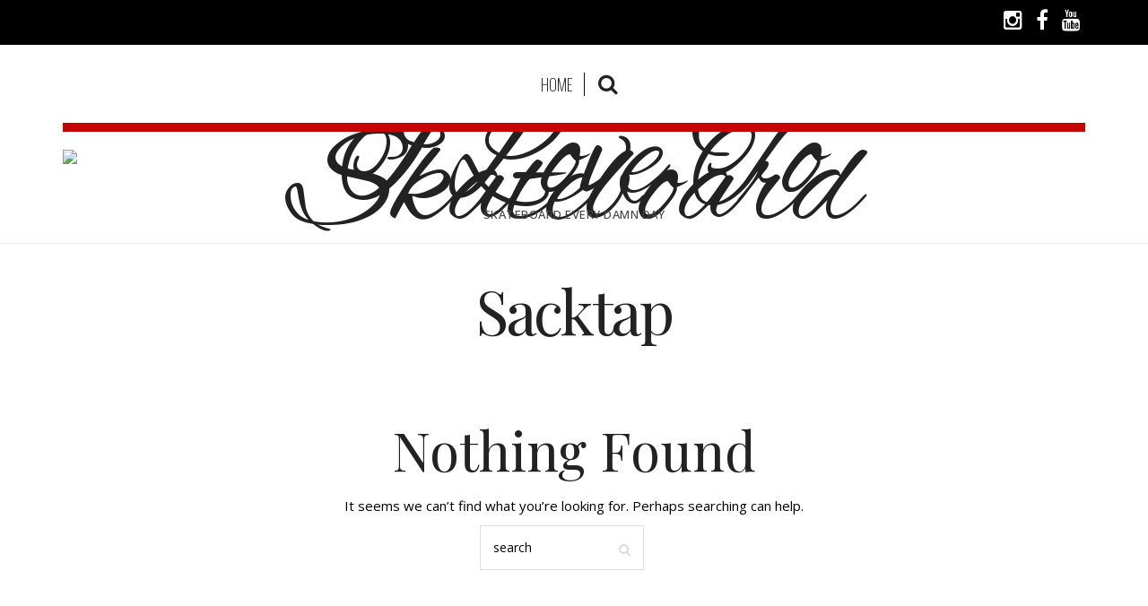

--- FILE ---
content_type: text/html; charset=utf-8
request_url: https://www.google.com/recaptcha/api2/aframe
body_size: 264
content:
<!DOCTYPE HTML><html><head><meta http-equiv="content-type" content="text/html; charset=UTF-8"></head><body><script nonce="Bzb9VEuysl79jUVsaSt_tw">/** Anti-fraud and anti-abuse applications only. See google.com/recaptcha */ try{var clients={'sodar':'https://pagead2.googlesyndication.com/pagead/sodar?'};window.addEventListener("message",function(a){try{if(a.source===window.parent){var b=JSON.parse(a.data);var c=clients[b['id']];if(c){var d=document.createElement('img');d.src=c+b['params']+'&rc='+(localStorage.getItem("rc::a")?sessionStorage.getItem("rc::b"):"");window.document.body.appendChild(d);sessionStorage.setItem("rc::e",parseInt(sessionStorage.getItem("rc::e")||0)+1);localStorage.setItem("rc::h",'1768768084964');}}}catch(b){}});window.parent.postMessage("_grecaptcha_ready", "*");}catch(b){}</script></body></html>

--- FILE ---
content_type: text/plain
request_url: https://www.google-analytics.com/j/collect?v=1&_v=j102&a=395293179&t=pageview&_s=1&dl=https%3A%2F%2Fwww.ilovetoskateboard.com%2Fcategory%2Fpark%2Fsacktap%2F&ul=en-us%40posix&dt=Sacktap%20Archives%20-%20I%20Love%20To%20Skateboard&sr=1280x720&vp=1280x720&_u=YEBAAAABAAAAAC~&jid=1681478764&gjid=2030079560&cid=633739312.1768768084&tid=UA-28158894-5&_gid=1334430264.1768768084&_r=1&_slc=1&gtm=45He61e1n71WQB25Wza200&gcd=13l3l3l3l1l1&dma=0&tag_exp=103116026~103200004~104527906~104528501~104684208~104684211~105391253~115495940~115938466~115938468~116682875~117041588&z=765635066
body_size: -453
content:
2,cG-NHY2QN7JPT